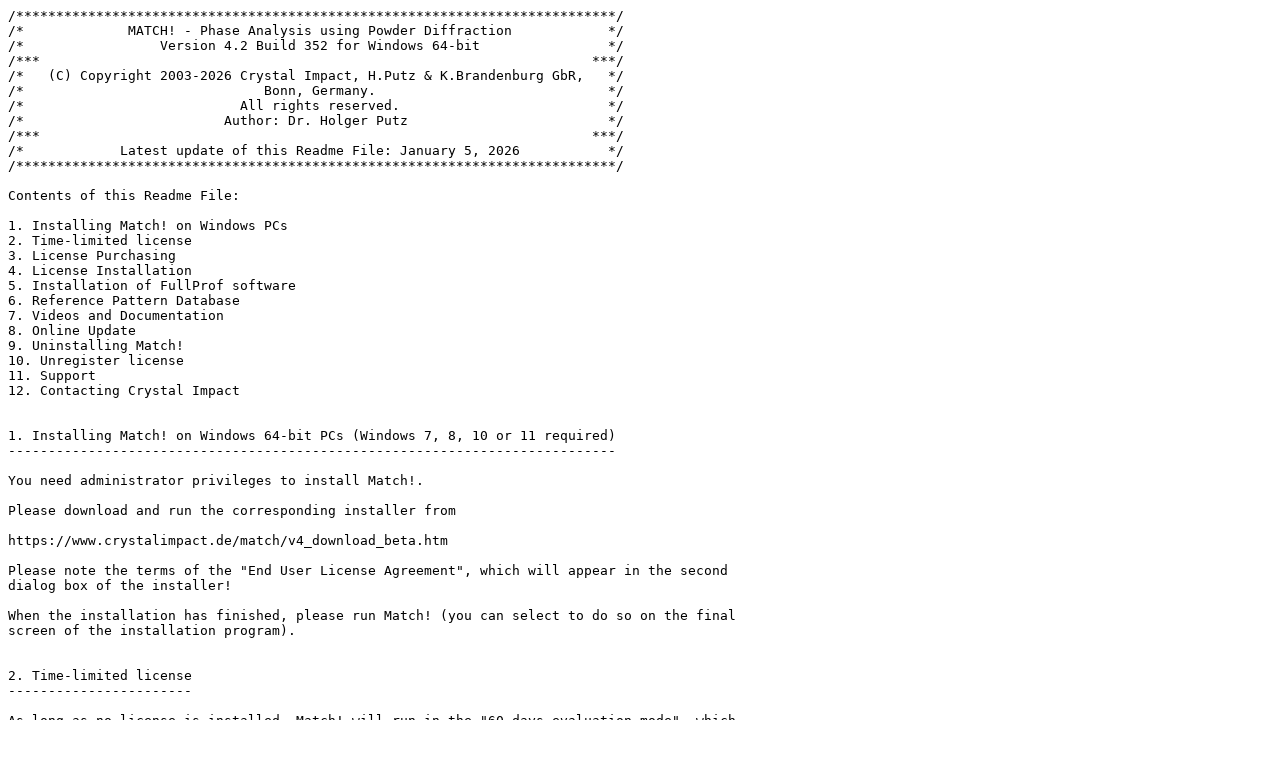

--- FILE ---
content_type: text/plain
request_url: http://crystalimpact.de/download/match4/demo/Windows_x64/Readme.txt
body_size: 9302
content:
/***************************************************************************/
/*             MATCH! - Phase Analysis using Powder Diffraction            */
/*                 Version 4.2 Build 352 for Windows 64-bit                */
/***                                                                     ***/
/*   (C) Copyright 2003-2026 Crystal Impact, H.Putz & K.Brandenburg GbR,   */
/*                              Bonn, Germany.                             */
/*                           All rights reserved.                          */
/*                         Author: Dr. Holger Putz                         */
/***                                                                     ***/
/*            Latest update of this Readme File: January 5, 2026           */
/***************************************************************************/

Contents of this Readme File:

1. Installing Match! on Windows PCs
2. Time-limited license
3. License Purchasing
4. License Installation
5. Installation of FullProf software
6. Reference Pattern Database
7. Videos and Documentation
8. Online Update
9. Uninstalling Match!
10. Unregister license
11. Support
12. Contacting Crystal Impact


1. Installing Match! on Windows 64-bit PCs (Windows 7, 8, 10 or 11 required)
----------------------------------------------------------------------------

You need administrator privileges to install Match!.

Please download and run the corresponding installer from

https://www.crystalimpact.de/match/v4_download_beta.htm

Please note the terms of the "End User License Agreement", which will appear in the second 
dialog box of the installer!

When the installation has finished, please run Match! (you can select to do so on the final 
screen of the installation program). 


2. Time-limited license
-----------------------

As long as no license is installed, Match! will run in the "60 days evaluation mode", which 
basically means that it will stop working 60 days after it has first been installed. You
have to purchase a license to continue working with Match! afterwards.


3. License Purchasing
-----------------------

You can get all information about the various licensing and pricing options for Match! here:

https://www.crystalimpact.de/match/sales.htm

Licenses can also be purchased in our online store (e.g. for credit card or PayPal payments):

https://shop-crystalimpact.de/en/c/match


4. License Installation
-----------------------

Once you have purchased and obtained a license file for Match!, you can install it as follows:

If the demonstration version has already expired, Match! will ask you to install a license. 
otherwise please run the "Install new license..." command from the "Help" menu.

You will be asked to select the license file (either "license_Match!.zip" or "yourlicense.lic")
that you have received by e-mail after purchasing the license.

Please confirm elevation (you may have to enter your administrator password). Your license
will now be installed and registered automatically.

Next time you run Match!, your license data should be displayed at the bottom of the splash 
screen (at program startup), in the status bar at the bottom, and finally in the "About Match!" 
dialog which can be opened from the "Help" menu.


5. Installation of FullProf software
------------------------------------

Match! can use the well-known software "FullProf" (J. Rodriguez-Carvajal, Physica B. 192, 
55 (1993); https://www.ill.eu/sites/fullprof) to run Rietveld refinement calculations. 
If you would like to use this feature, you have to install FullProf (at least if it is not 
already present on your machine):

Match! requires FullProf release January 2018 (or later) for Rietveld refinement. You can 
download and install FullProf from the Crystal Impact web page

https://www.crystalimpact.de/match/download.htm#download_fp

As an alternative, you can also do this directly from the FullProf web page (where you will 
also find detailed installation instructions):

https://www.ill.eu/sites/fullprof/php/downloads.html

Simply follow the download and installation instructions given for the Windows platform.


6. Reference Pattern Database
-----------------------------

Match! identifies phases in a sample by comparing its powder diffraction pattern to 
reference patterns of known phases. Hence, it needs a so-called "reference database" 
in which these reference patterns are provided. There are several options for obtaining 
a reference database:

Match! is by default installed along with the COD-Inorganics reference database. This 
database contains powder diffraction patterns calculated from inorganic crystal structure 
data (compounds without C-H-bonds)), taken from the COD ("Crystallography Open Database",
https://www.crystallography.net ). 

This reference database is especially appropriate if you are typically analyzing inorganic or
mineral samples.

If you are rather working with organic compounds, you can download and install the full 
COD reference database from 

https://www.crystalimpact.de/match/download.htm#refdb

All entries of the COD reference databases contain atomic coordinates, based on which the 
corresponding powder diffraction patterns have been calculated. Besides this, for all entries, 
I/Ic-values have been calculated, so that a semi-quantitative analysis can be performed
straight away.

As an alternative to the COD reference databases, you can of course also use any of the 
well-known and proven ICDD PDF database products (license needs to be purchased separately).

Finally, it is also possible to apply your own diffraction or crystal structure data 
in phase identification, by importing them into a so-called "user database"
(https://www.crystalimpact.de/match/help/idh_userdatabase.htm ). This user
database can then be used for the creation of a new reference database, either alone or
in combination e.g. with the standard COD reference database.


7. Videos and Documentation
---------------------------

Tutorial videos in which the most common operations are demonstrated are available at

https://www.crystalimpact.de/match/videos.htm

or on our YouTube channel

https://www.youtube.com/@crystal_impact


A comprehensive online help can either be displayed on the web

https://www.crystalimpact.de/match/help/idh_toc.htm

or using the "Help" menu from within the software.

Likewise, you can download a comprehensive manual either from the web

https://www.crystalimpact.de/download/match4/Manual.pdf

from within Match! using the menu ("Help-Manual"), or directly by double-clicking 
on the file "Manual.pdf" in Match!'s program directory.

Finally, there are two basic keyboard shortcuts you should always keep in mind:

<F1> (Cmd+? on the Mac) will open the online help at the index page, so that you 
can easily search for information about a given keyword/issue.

<Ctrl+J> will display a table of all mouse operations and keyboard shortcuts that 
can be used.

Using these two shortcuts, you should be able to clarify most issues and questions.


8. Online Update
----------------

By default, Match! automatically checks the Crystal Impact web server for a more 
recent version each time it is executed. If a new version is found, you will be 
informed and guided to the corresponding web page from which you can download the 
new version.

You can also manually check for a more recent version, simply by selecting the 
"Check for updates..." command from the "Help" menu.


9. Uninstalling Match!
----------------------

If you would like to uninstall Match!, please open the Windows "Control Panel", 
click on "Software" ("Add/Remove Programs" on more recent Windows versions). 
Please mark "Match! 4", then click "Change/Remove".

You will be asked if you would like to unregister your license from the current 
computer. If you click "Yes", your license will be removed, if you click "No", 
it will be kept and used automatically when installing Match! again later on.


10. Unregister license
----------------------

Normally, you unregister your license when uninstalling Match! from the computer 
(see above). If you would like to manually unregister your license but keep your 
Match! installation, please do the following:

Right-click on the Windows "Start" button, then select "Windows PowerShell 
(Administrator)" or "Terminal (Administrator)". Confirm or enter the Administrator 
password. In the "PowerShell" terminal window, please run the command

start-process -verb runAs "C:\Program Files\Match4\Match!.exe" -argumentlist "unregister"


11. Support
-----------

In case of any trouble with Match!, please send an e-mail to putz@crystalimpact.de

Describe the issue in detail, and attach any files that may be required to reproduce
your matter of concern to your e-mail.


12. Contacting Crystal Impact
-----------------------------

To contact Crystal Impact, either 

* send an e-mail to info@crystalimpact.de
* fax to +49-228-9813644
* call +49-228-9813643
* or write to: Crystal Impact GbR, Kreuzherrenstr. 102, D-53227 Bonn, Germany.
